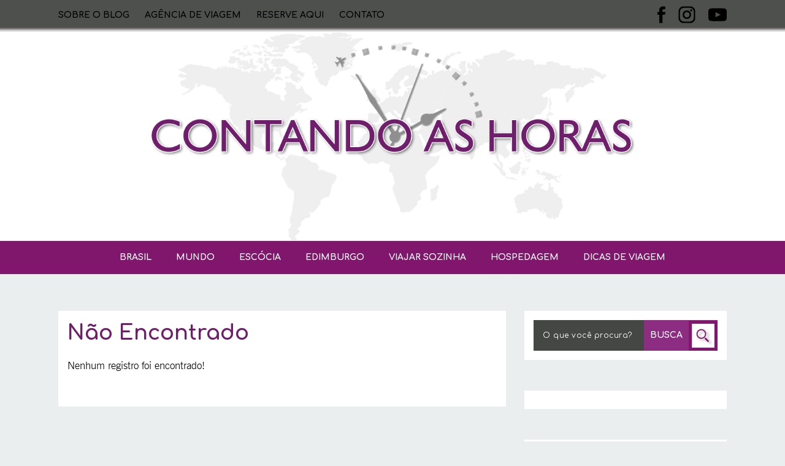

--- FILE ---
content_type: text/html; charset=UTF-8
request_url: https://contandoashoras.com/author/brunacb/
body_size: 33210
content:
<!DOCTYPE html>
<html lang="pt-br">
<head>
  <meta http-equiv="Content-Type" content="text/html; charset=UTF-8" />
  <meta name="viewport" content="width=device-width, user-scalable=no" />
  <title>Contando as Horas &raquo; Bruna Bartolamei</title>
  <link rel="alternate" type="application/rss+xml" title="RSS 2.0" href="https://contandoashoras.com/feed/" />
  <link rel="alternate" type="text/xml" title="RSS .92" href="https://contandoashoras.com/feed/rss/" />
  <link rel="alternate" type="application/atom+xml" title="Atom 0.3" href="https://contandoashoras.com/feed/atom/" />
  <link rel="pingback" href="https://contandoashoras.com/xmlrpc.php" />
  <link rel="shortcut icon" type="image/x-icon" href="https://contandoashoras.com/wp-content/themes/plicplac/favicon.ico" />
  <link rel="apple-touch-icon" sizes="180x180" href="https://contandoashoras.com/wp-content/themes/plicplac/imagens/apple-touch-icon-180x180.png">

  <meta name='robots' content='max-image-preview:large' />
<link rel="alternate" type="application/rss+xml" title="Contando as Horas &raquo; Feed dos posts para Bruna Bartolamei" href="https://contandoashoras.com/author/brunacb/feed/" />
<script type="text/javascript">
/* <![CDATA[ */
window._wpemojiSettings = {"baseUrl":"https:\/\/s.w.org\/images\/core\/emoji\/15.0.3\/72x72\/","ext":".png","svgUrl":"https:\/\/s.w.org\/images\/core\/emoji\/15.0.3\/svg\/","svgExt":".svg","source":{"concatemoji":"https:\/\/contandoashoras.com\/wp-includes\/js\/wp-emoji-release.min.js?ver=6.6.4"}};
/*! This file is auto-generated */
!function(i,n){var o,s,e;function c(e){try{var t={supportTests:e,timestamp:(new Date).valueOf()};sessionStorage.setItem(o,JSON.stringify(t))}catch(e){}}function p(e,t,n){e.clearRect(0,0,e.canvas.width,e.canvas.height),e.fillText(t,0,0);var t=new Uint32Array(e.getImageData(0,0,e.canvas.width,e.canvas.height).data),r=(e.clearRect(0,0,e.canvas.width,e.canvas.height),e.fillText(n,0,0),new Uint32Array(e.getImageData(0,0,e.canvas.width,e.canvas.height).data));return t.every(function(e,t){return e===r[t]})}function u(e,t,n){switch(t){case"flag":return n(e,"\ud83c\udff3\ufe0f\u200d\u26a7\ufe0f","\ud83c\udff3\ufe0f\u200b\u26a7\ufe0f")?!1:!n(e,"\ud83c\uddfa\ud83c\uddf3","\ud83c\uddfa\u200b\ud83c\uddf3")&&!n(e,"\ud83c\udff4\udb40\udc67\udb40\udc62\udb40\udc65\udb40\udc6e\udb40\udc67\udb40\udc7f","\ud83c\udff4\u200b\udb40\udc67\u200b\udb40\udc62\u200b\udb40\udc65\u200b\udb40\udc6e\u200b\udb40\udc67\u200b\udb40\udc7f");case"emoji":return!n(e,"\ud83d\udc26\u200d\u2b1b","\ud83d\udc26\u200b\u2b1b")}return!1}function f(e,t,n){var r="undefined"!=typeof WorkerGlobalScope&&self instanceof WorkerGlobalScope?new OffscreenCanvas(300,150):i.createElement("canvas"),a=r.getContext("2d",{willReadFrequently:!0}),o=(a.textBaseline="top",a.font="600 32px Arial",{});return e.forEach(function(e){o[e]=t(a,e,n)}),o}function t(e){var t=i.createElement("script");t.src=e,t.defer=!0,i.head.appendChild(t)}"undefined"!=typeof Promise&&(o="wpEmojiSettingsSupports",s=["flag","emoji"],n.supports={everything:!0,everythingExceptFlag:!0},e=new Promise(function(e){i.addEventListener("DOMContentLoaded",e,{once:!0})}),new Promise(function(t){var n=function(){try{var e=JSON.parse(sessionStorage.getItem(o));if("object"==typeof e&&"number"==typeof e.timestamp&&(new Date).valueOf()<e.timestamp+604800&&"object"==typeof e.supportTests)return e.supportTests}catch(e){}return null}();if(!n){if("undefined"!=typeof Worker&&"undefined"!=typeof OffscreenCanvas&&"undefined"!=typeof URL&&URL.createObjectURL&&"undefined"!=typeof Blob)try{var e="postMessage("+f.toString()+"("+[JSON.stringify(s),u.toString(),p.toString()].join(",")+"));",r=new Blob([e],{type:"text/javascript"}),a=new Worker(URL.createObjectURL(r),{name:"wpTestEmojiSupports"});return void(a.onmessage=function(e){c(n=e.data),a.terminate(),t(n)})}catch(e){}c(n=f(s,u,p))}t(n)}).then(function(e){for(var t in e)n.supports[t]=e[t],n.supports.everything=n.supports.everything&&n.supports[t],"flag"!==t&&(n.supports.everythingExceptFlag=n.supports.everythingExceptFlag&&n.supports[t]);n.supports.everythingExceptFlag=n.supports.everythingExceptFlag&&!n.supports.flag,n.DOMReady=!1,n.readyCallback=function(){n.DOMReady=!0}}).then(function(){return e}).then(function(){var e;n.supports.everything||(n.readyCallback(),(e=n.source||{}).concatemoji?t(e.concatemoji):e.wpemoji&&e.twemoji&&(t(e.twemoji),t(e.wpemoji)))}))}((window,document),window._wpemojiSettings);
/* ]]> */
</script>
<style id='wp-emoji-styles-inline-css' type='text/css'>

	img.wp-smiley, img.emoji {
		display: inline !important;
		border: none !important;
		box-shadow: none !important;
		height: 1em !important;
		width: 1em !important;
		margin: 0 0.07em !important;
		vertical-align: -0.1em !important;
		background: none !important;
		padding: 0 !important;
	}
</style>
<link rel='stylesheet' id='wp-block-library-css' href='https://contandoashoras.com/wp-includes/css/dist/block-library/style.min.css?ver=6.6.4' type='text/css' media='all' />
<style id='classic-theme-styles-inline-css' type='text/css'>
/*! This file is auto-generated */
.wp-block-button__link{color:#fff;background-color:#32373c;border-radius:9999px;box-shadow:none;text-decoration:none;padding:calc(.667em + 2px) calc(1.333em + 2px);font-size:1.125em}.wp-block-file__button{background:#32373c;color:#fff;text-decoration:none}
</style>
<style id='global-styles-inline-css' type='text/css'>
:root{--wp--preset--aspect-ratio--square: 1;--wp--preset--aspect-ratio--4-3: 4/3;--wp--preset--aspect-ratio--3-4: 3/4;--wp--preset--aspect-ratio--3-2: 3/2;--wp--preset--aspect-ratio--2-3: 2/3;--wp--preset--aspect-ratio--16-9: 16/9;--wp--preset--aspect-ratio--9-16: 9/16;--wp--preset--color--black: #000000;--wp--preset--color--cyan-bluish-gray: #abb8c3;--wp--preset--color--white: #ffffff;--wp--preset--color--pale-pink: #f78da7;--wp--preset--color--vivid-red: #cf2e2e;--wp--preset--color--luminous-vivid-orange: #ff6900;--wp--preset--color--luminous-vivid-amber: #fcb900;--wp--preset--color--light-green-cyan: #7bdcb5;--wp--preset--color--vivid-green-cyan: #00d084;--wp--preset--color--pale-cyan-blue: #8ed1fc;--wp--preset--color--vivid-cyan-blue: #0693e3;--wp--preset--color--vivid-purple: #9b51e0;--wp--preset--gradient--vivid-cyan-blue-to-vivid-purple: linear-gradient(135deg,rgba(6,147,227,1) 0%,rgb(155,81,224) 100%);--wp--preset--gradient--light-green-cyan-to-vivid-green-cyan: linear-gradient(135deg,rgb(122,220,180) 0%,rgb(0,208,130) 100%);--wp--preset--gradient--luminous-vivid-amber-to-luminous-vivid-orange: linear-gradient(135deg,rgba(252,185,0,1) 0%,rgba(255,105,0,1) 100%);--wp--preset--gradient--luminous-vivid-orange-to-vivid-red: linear-gradient(135deg,rgba(255,105,0,1) 0%,rgb(207,46,46) 100%);--wp--preset--gradient--very-light-gray-to-cyan-bluish-gray: linear-gradient(135deg,rgb(238,238,238) 0%,rgb(169,184,195) 100%);--wp--preset--gradient--cool-to-warm-spectrum: linear-gradient(135deg,rgb(74,234,220) 0%,rgb(151,120,209) 20%,rgb(207,42,186) 40%,rgb(238,44,130) 60%,rgb(251,105,98) 80%,rgb(254,248,76) 100%);--wp--preset--gradient--blush-light-purple: linear-gradient(135deg,rgb(255,206,236) 0%,rgb(152,150,240) 100%);--wp--preset--gradient--blush-bordeaux: linear-gradient(135deg,rgb(254,205,165) 0%,rgb(254,45,45) 50%,rgb(107,0,62) 100%);--wp--preset--gradient--luminous-dusk: linear-gradient(135deg,rgb(255,203,112) 0%,rgb(199,81,192) 50%,rgb(65,88,208) 100%);--wp--preset--gradient--pale-ocean: linear-gradient(135deg,rgb(255,245,203) 0%,rgb(182,227,212) 50%,rgb(51,167,181) 100%);--wp--preset--gradient--electric-grass: linear-gradient(135deg,rgb(202,248,128) 0%,rgb(113,206,126) 100%);--wp--preset--gradient--midnight: linear-gradient(135deg,rgb(2,3,129) 0%,rgb(40,116,252) 100%);--wp--preset--font-size--small: 13px;--wp--preset--font-size--medium: 20px;--wp--preset--font-size--large: 36px;--wp--preset--font-size--x-large: 42px;--wp--preset--spacing--20: 0.44rem;--wp--preset--spacing--30: 0.67rem;--wp--preset--spacing--40: 1rem;--wp--preset--spacing--50: 1.5rem;--wp--preset--spacing--60: 2.25rem;--wp--preset--spacing--70: 3.38rem;--wp--preset--spacing--80: 5.06rem;--wp--preset--shadow--natural: 6px 6px 9px rgba(0, 0, 0, 0.2);--wp--preset--shadow--deep: 12px 12px 50px rgba(0, 0, 0, 0.4);--wp--preset--shadow--sharp: 6px 6px 0px rgba(0, 0, 0, 0.2);--wp--preset--shadow--outlined: 6px 6px 0px -3px rgba(255, 255, 255, 1), 6px 6px rgba(0, 0, 0, 1);--wp--preset--shadow--crisp: 6px 6px 0px rgba(0, 0, 0, 1);}:where(.is-layout-flex){gap: 0.5em;}:where(.is-layout-grid){gap: 0.5em;}body .is-layout-flex{display: flex;}.is-layout-flex{flex-wrap: wrap;align-items: center;}.is-layout-flex > :is(*, div){margin: 0;}body .is-layout-grid{display: grid;}.is-layout-grid > :is(*, div){margin: 0;}:where(.wp-block-columns.is-layout-flex){gap: 2em;}:where(.wp-block-columns.is-layout-grid){gap: 2em;}:where(.wp-block-post-template.is-layout-flex){gap: 1.25em;}:where(.wp-block-post-template.is-layout-grid){gap: 1.25em;}.has-black-color{color: var(--wp--preset--color--black) !important;}.has-cyan-bluish-gray-color{color: var(--wp--preset--color--cyan-bluish-gray) !important;}.has-white-color{color: var(--wp--preset--color--white) !important;}.has-pale-pink-color{color: var(--wp--preset--color--pale-pink) !important;}.has-vivid-red-color{color: var(--wp--preset--color--vivid-red) !important;}.has-luminous-vivid-orange-color{color: var(--wp--preset--color--luminous-vivid-orange) !important;}.has-luminous-vivid-amber-color{color: var(--wp--preset--color--luminous-vivid-amber) !important;}.has-light-green-cyan-color{color: var(--wp--preset--color--light-green-cyan) !important;}.has-vivid-green-cyan-color{color: var(--wp--preset--color--vivid-green-cyan) !important;}.has-pale-cyan-blue-color{color: var(--wp--preset--color--pale-cyan-blue) !important;}.has-vivid-cyan-blue-color{color: var(--wp--preset--color--vivid-cyan-blue) !important;}.has-vivid-purple-color{color: var(--wp--preset--color--vivid-purple) !important;}.has-black-background-color{background-color: var(--wp--preset--color--black) !important;}.has-cyan-bluish-gray-background-color{background-color: var(--wp--preset--color--cyan-bluish-gray) !important;}.has-white-background-color{background-color: var(--wp--preset--color--white) !important;}.has-pale-pink-background-color{background-color: var(--wp--preset--color--pale-pink) !important;}.has-vivid-red-background-color{background-color: var(--wp--preset--color--vivid-red) !important;}.has-luminous-vivid-orange-background-color{background-color: var(--wp--preset--color--luminous-vivid-orange) !important;}.has-luminous-vivid-amber-background-color{background-color: var(--wp--preset--color--luminous-vivid-amber) !important;}.has-light-green-cyan-background-color{background-color: var(--wp--preset--color--light-green-cyan) !important;}.has-vivid-green-cyan-background-color{background-color: var(--wp--preset--color--vivid-green-cyan) !important;}.has-pale-cyan-blue-background-color{background-color: var(--wp--preset--color--pale-cyan-blue) !important;}.has-vivid-cyan-blue-background-color{background-color: var(--wp--preset--color--vivid-cyan-blue) !important;}.has-vivid-purple-background-color{background-color: var(--wp--preset--color--vivid-purple) !important;}.has-black-border-color{border-color: var(--wp--preset--color--black) !important;}.has-cyan-bluish-gray-border-color{border-color: var(--wp--preset--color--cyan-bluish-gray) !important;}.has-white-border-color{border-color: var(--wp--preset--color--white) !important;}.has-pale-pink-border-color{border-color: var(--wp--preset--color--pale-pink) !important;}.has-vivid-red-border-color{border-color: var(--wp--preset--color--vivid-red) !important;}.has-luminous-vivid-orange-border-color{border-color: var(--wp--preset--color--luminous-vivid-orange) !important;}.has-luminous-vivid-amber-border-color{border-color: var(--wp--preset--color--luminous-vivid-amber) !important;}.has-light-green-cyan-border-color{border-color: var(--wp--preset--color--light-green-cyan) !important;}.has-vivid-green-cyan-border-color{border-color: var(--wp--preset--color--vivid-green-cyan) !important;}.has-pale-cyan-blue-border-color{border-color: var(--wp--preset--color--pale-cyan-blue) !important;}.has-vivid-cyan-blue-border-color{border-color: var(--wp--preset--color--vivid-cyan-blue) !important;}.has-vivid-purple-border-color{border-color: var(--wp--preset--color--vivid-purple) !important;}.has-vivid-cyan-blue-to-vivid-purple-gradient-background{background: var(--wp--preset--gradient--vivid-cyan-blue-to-vivid-purple) !important;}.has-light-green-cyan-to-vivid-green-cyan-gradient-background{background: var(--wp--preset--gradient--light-green-cyan-to-vivid-green-cyan) !important;}.has-luminous-vivid-amber-to-luminous-vivid-orange-gradient-background{background: var(--wp--preset--gradient--luminous-vivid-amber-to-luminous-vivid-orange) !important;}.has-luminous-vivid-orange-to-vivid-red-gradient-background{background: var(--wp--preset--gradient--luminous-vivid-orange-to-vivid-red) !important;}.has-very-light-gray-to-cyan-bluish-gray-gradient-background{background: var(--wp--preset--gradient--very-light-gray-to-cyan-bluish-gray) !important;}.has-cool-to-warm-spectrum-gradient-background{background: var(--wp--preset--gradient--cool-to-warm-spectrum) !important;}.has-blush-light-purple-gradient-background{background: var(--wp--preset--gradient--blush-light-purple) !important;}.has-blush-bordeaux-gradient-background{background: var(--wp--preset--gradient--blush-bordeaux) !important;}.has-luminous-dusk-gradient-background{background: var(--wp--preset--gradient--luminous-dusk) !important;}.has-pale-ocean-gradient-background{background: var(--wp--preset--gradient--pale-ocean) !important;}.has-electric-grass-gradient-background{background: var(--wp--preset--gradient--electric-grass) !important;}.has-midnight-gradient-background{background: var(--wp--preset--gradient--midnight) !important;}.has-small-font-size{font-size: var(--wp--preset--font-size--small) !important;}.has-medium-font-size{font-size: var(--wp--preset--font-size--medium) !important;}.has-large-font-size{font-size: var(--wp--preset--font-size--large) !important;}.has-x-large-font-size{font-size: var(--wp--preset--font-size--x-large) !important;}
:where(.wp-block-post-template.is-layout-flex){gap: 1.25em;}:where(.wp-block-post-template.is-layout-grid){gap: 1.25em;}
:where(.wp-block-columns.is-layout-flex){gap: 2em;}:where(.wp-block-columns.is-layout-grid){gap: 2em;}
:root :where(.wp-block-pullquote){font-size: 1.5em;line-height: 1.6;}
</style>
<link rel="https://api.w.org/" href="https://contandoashoras.com/wp-json/" /><link rel="alternate" title="JSON" type="application/json" href="https://contandoashoras.com/wp-json/wp/v2/users/2" /><link rel="EditURI" type="application/rsd+xml" title="RSD" href="https://contandoashoras.com/xmlrpc.php?rsd" />
<meta name="generator" content="WordPress 6.6.4" />
<link rel="publisher" href="https://plus.google.com/u/0/102957697986033922526/"/>
<!-- Google Analytics Tracking by Google Analyticator 6.5.4: http://www.videousermanuals.com/google-analyticator/ -->
<script type="text/javascript">
    var analyticsFileTypes = [''];
    var analyticsSnippet = 'enabled';
    var analyticsEventTracking = 'enabled';
</script>
<script type="text/javascript">
	var _gaq = _gaq || [];
  
	_gaq.push(['_setAccount', 'UA-43273019-1']);
    _gaq.push(['_addDevId', 'i9k95']); // Google Analyticator App ID with Google
	_gaq.push(['_trackPageview']);

	(function() {
		var ga = document.createElement('script'); ga.type = 'text/javascript'; ga.async = true;
		                ga.src = ('https:' == document.location.protocol ? 'https://ssl' : 'http://www') + '.google-analytics.com/ga.js';
		                var s = document.getElementsByTagName('script')[0]; s.parentNode.insertBefore(ga, s);
	})();
</script>

  <link rel="stylesheet" type="text/css" href="https://contandoashoras.com/wp-content/themes/plicplac/style.min.css" />
</head>
<body class="archive author author-brunacb author-2">
<div id="fb-root"></div>
<script>(function(d, s, id) {
  var js, fjs = d.getElementsByTagName(s)[0];
  if (d.getElementById(id)) return;
  js = d.createElement(s); js.id = id;
  js.src = 'https://connect.facebook.net/pt_BR/sdk.js#xfbml=1&version=v2.12';
  fjs.parentNode.insertBefore(js, fjs);
}(document, 'script', 'facebook-jssdk'));</script>



<nav id="menu-superior">
  <div id="menu-superior-conteudo">
    <ul id="menu-paginas"><li id="menu-item-62937" class="menu-item menu-item-type-post_type menu-item-object-page menu-item-62937"><a href="https://contandoashoras.com/?page_id=9518">Sobre o Blog</a></li>
<li id="menu-item-62982" class="menu-item menu-item-type-post_type menu-item-object-page menu-item-62982"><a href="https://contandoashoras.com/?page_id=62935">Agência de Viagem</a></li>
<li id="menu-item-62939" class="menu-item menu-item-type-post_type menu-item-object-page menu-item-62939"><a href="https://contandoashoras.com/?page_id=62933">Reserve Aqui</a></li>
<li id="menu-item-63166" class="menu-item menu-item-type-post_type menu-item-object-page menu-item-63166"><a href="https://contandoashoras.com/?page_id=2056">Contato</a></li>
</ul>
    <ul class="menu-redes">
      <li><a class="menu-redes-facebook" href="https://www.facebook.com/ContandoAsHoras/" target="_blank">Facebook</a></li>
      <li><a class="menu-redes-instagram" href="https://instagram.com/brunabartolamei/" target="_blank">Instagram</a></li>
      <li><a class="menu-redes-youtube" href="https://www.youtube.com/channel/UCiv1ioP3j5-TP6vBbtsG6Zw/" target="_blank">YouTube</a></li>
    </ul>
  </div>
</nav>
<header id="header">
  <div id="header-conteudo">
    <div id="logo"><a href="https://contandoashoras.com/"><img src="https://contandoashoras.com/wp-content/themes/plicplac/imagens/logo.png" alt="La Vida" /></a></div>
  </div>
</header>
<div id="menu-ancora"></div>
<div id="menu-controle"></div>
<nav id="menu">
  <div id="menu-conteudo">
    <div id="menu-botao"><span>Menu</span></div>
    <ul id="menu-itens">
      <li><a href="https://contandoashoras.com/categoria/destinos/brasil/">Brasil</a>
</li>
<li><a href="https://contandoashoras.com/categoria/destinos/">Mundo</a>
</li>
<li><a href="https://contandoashoras.com/?page_id=4534">Escócia</a>
</li>
<li><a href="https://contandoashoras.com/?page_id=53697">Edimburgo</a>
</li>
<li><a href="https://contandoashoras.com/categoria/destinos/outros/viajar-sozinha/">Viajar sozinha</a>
</li>
<li><a href="https://contandoashoras.com/?page_id=12866">Hospedagem</a>
</li>
<li><a href="https://contandoashoras.com/?page_id=24989">Dicas de Viagem</a>
</li>
      <li id="menu-itens-paginas">
		<span>Páginas</span>
        <ul><li class="menu-item menu-item-type-post_type menu-item-object-page menu-item-62937"><a href="https://contandoashoras.com/?page_id=9518">Sobre o Blog</a></li>
<li class="menu-item menu-item-type-post_type menu-item-object-page menu-item-62982"><a href="https://contandoashoras.com/?page_id=62935">Agência de Viagem</a></li>
<li class="menu-item menu-item-type-post_type menu-item-object-page menu-item-62939"><a href="https://contandoashoras.com/?page_id=62933">Reserve Aqui</a></li>
<li class="menu-item menu-item-type-post_type menu-item-object-page menu-item-63166"><a href="https://contandoashoras.com/?page_id=2056">Contato</a></li>
</ul>
	  </li>
    </ul>
    <ul class="menu-redes">
      <li><a class="menu-redes-facebook" href="https://www.facebook.com/ContandoAsHoras/" target="_blank">Facebook</a></li>
      <li><a class="menu-redes-instagram" href="https://instagram.com/brunabartolamei/" target="_blank">Instagram</a></li>
      <li><a class="menu-redes-youtube" href="https://www.youtube.com/channel/UCiv1ioP3j5-TP6vBbtsG6Zw/" target="_blank">YouTube</a></li>
    </ul>
  </div>
</nav>
<section id="destaque">
  <div id="destaque-itens"></div>
  <div id="destaque-paginacao"></div>
  <div id="destaque-anterior"><span></span></div>
  <div id="destaque-proximo"><span></span></div>
</section>
<main id="pagina" role="main">
  <article id="pagina-conteudo">
<section class="post-geral post-pagina">
  <div class="post">
    <div class="post-titulo"><h1><a href="/index.php">N&atilde;o Encontrado</a></h1></div>
    <div class="post-texto"><p>Nenhum registro foi encontrado!</p></div>
  </div>
</section>

      </article>
  <aside id="sidebar"><div id="sidebar-busca" class="sidebar-item">
  <div class="sidebar-conteudo">
    <form id="sidebar-busca-form" name="searchform" method="get" action="https://contandoashoras.com">
      <input type="text" name="s" id="s" size="24" value="O que você procura?" onFocus="if (this.value==this.defaultValue) this.value = ''" onBlur="if (this.value=='') this.value = this.defaultValue" />
      <input type="submit" name="submit" id="submit" value="Busca" />
    </form>
  </div>
</div>


<div id="sidebar-calendario" class="sidebar-item">
  <div class="sidebar-conteudo"></div>
</div>


<div class="sidebar-publicidade"><div class="textwidget custom-html-widget"><a href="https://contandoashorasviagens.com.br/" target="_blank" rel="noopener"><img src="http://contandoashoras.com/wp-content/themes/plicplac/imagens/banner-lateral.jpg" alt="" /></a></div></div>


<div id="sidebar-quem_escreve" class="sidebar-item">
  <div class="sidebar-titulo">Quem Escreve</div>
  <div class="sidebar-conteudo"><div class="textwidget custom-html-widget"><a href="https://contandoashoras.com/sobre/"><img src="https://contandoashoras.com/wp-content/uploads/2018/05/sidebar-perfil-foto-bruna.png" /><span>Bruna</span></a></div><div class="textwidget custom-html-widget"><a href="http://contandoashoras.com/sobre/"><img src="http://contandoashoras.com/wp-content/uploads/2018/05/sidebar-perfil-foto-raul.png" /><span>Raul</span></a></div></div>
</div>


<div id="sidebar-proximos_destinos" class="sidebar-item">
  <div class="sidebar-titulo">Próximos Destinos</div>
  <ul class="sidebar-conteudo"><li><div class="sidebar-proximos_destinos-nome">Catar</div><div class="sidebar-proximos_destinos-bandeira"><img src="https://contandoashoras.com/wp-content/uploads/2020/02/catar.jpg" alt="Catar" /></div></li><li><div class="sidebar-proximos_destinos-nome">Escócia</div><div class="sidebar-proximos_destinos-bandeira"><img src="https://contandoashoras.com/wp-content/uploads/2020/02/sco-1-1.jpg" alt="Escócia" /></div></li><li><div class="sidebar-proximos_destinos-nome">Brasil</div><div class="sidebar-proximos_destinos-bandeira"><img src="https://contandoashoras.com/wp-content/uploads/2020/02/brasil.jpg" alt="Brasil" /></div></li></ul>
</div>

<!-- 
<div id="sidebar-planeje_viagem" class="sidebar-item">
  <div class="sidebar-titulo">Planeje sua Viagem</div>
  <div class="sidebar-conteudo"><div class="textwidget custom-html-widget"><ul>
	<li><a class="planeje_viagem-reservar_hotel" href="#" target="_blank" rel="noopener">Reservar Hotel</a></li>
	<li><a class="planeje_viagem-alugar_carro" href="#" target="_blank" rel="noopener">Alugar Carro</a></li>
	<li><a class="planeje_viagem-seguro_viagem" href="#" target="_blank" rel="noopener">Seguro Viagem</a></li>
	<li><a class="planeje_viagem-ingressos" href="#" target="_blank" rel="noopener">Ingressos<span></span></a></li>
	<li><a class="planeje_viagem-argentina" href="#" target="_blank" rel="noopener">Argentina</a></li>
	<li><a class="planeje_viagem-escocia" href="#" target="_blank" rel="noopener">Escócia</a></li>
</ul></div></div>
</div>
-->

<div id="sidebar-destinos" class="sidebar-item">
  <div class="sidebar-titulo">Destinos</div>
  <div class="sidebar-conteudo">
	  <div id="sidebar-destinos-lista"><ul><li class="cat-item-none">Nenhuma categoria</li></ul></div>
  </div>
</div>


<div id="sidebar-ultimos_comentarios" class="sidebar-item">
  <div class="sidebar-titulo">Últimos Comentários</div>
  <ul class="sidebar-conteudo"><li><div class="sidebar-ultimos_comentarios-avatar"><img alt='' src='https://secure.gravatar.com/avatar/d1b80f1997bc7033cd1b683786e8b8df?s=50&#038;d=wavatar&#038;r=g' srcset='https://secure.gravatar.com/avatar/d1b80f1997bc7033cd1b683786e8b8df?s=100&#038;d=wavatar&#038;r=g 2x' class='avatar avatar-50 photo' height='50' width='50' loading='lazy' decoding='async'/></div><div class="sidebar-ultimos_comentarios-comentario"><strong>Riva</strong> em <span><a href="https://contandoashoras.com/?p=60906/#comment-194099">Outlander: Campo de Batalha de Culloden</a></span></div></li><li><div class="sidebar-ultimos_comentarios-avatar"><img alt='' src='https://secure.gravatar.com/avatar/56297acb18958bfdc39a061dce652e4b?s=50&#038;d=wavatar&#038;r=g' srcset='https://secure.gravatar.com/avatar/56297acb18958bfdc39a061dce652e4b?s=100&#038;d=wavatar&#038;r=g 2x' class='avatar avatar-50 photo' height='50' width='50' loading='lazy' decoding='async'/></div><div class="sidebar-ultimos_comentarios-comentario"><strong>Sueli Dias Pontes</strong> em <span><a href="https://contandoashoras.com/?p=22631/#comment-193397">O que levar na mala: Roupas de inverno (e onde comprar em Londres e Edimburgo)</a></span></div></li><li><div class="sidebar-ultimos_comentarios-avatar"><img alt='' src='https://secure.gravatar.com/avatar/fec97636e13cd8da7bf65e991ea9d8c5?s=50&#038;d=wavatar&#038;r=g' srcset='https://secure.gravatar.com/avatar/fec97636e13cd8da7bf65e991ea9d8c5?s=100&#038;d=wavatar&#038;r=g 2x' class='avatar avatar-50 photo' height='50' width='50' loading='lazy' decoding='async'/></div><div class="sidebar-ultimos_comentarios-comentario"><strong>Camila</strong> em <span><a href="https://contandoashoras.com/?p=56814/#comment-191442">Os Parques Nacionais da Escócia: Loch Lomond &#038; The Trossachs e Cairngorms</a></span></div></li><li><div class="sidebar-ultimos_comentarios-avatar"><img alt='' src='https://secure.gravatar.com/avatar/a6736fd0dd722442af236ea2e2e76db4?s=50&#038;d=wavatar&#038;r=g' srcset='https://secure.gravatar.com/avatar/a6736fd0dd722442af236ea2e2e76db4?s=100&#038;d=wavatar&#038;r=g 2x' class='avatar avatar-50 photo' height='50' width='50' loading='lazy' decoding='async'/></div><div class="sidebar-ultimos_comentarios-comentario"><strong>Zaide Menezes de Paula</strong> em <span><a href="https://contandoashoras.com/?p=27349/#comment-191258">Aeroporto de Heathrow &#8211; Terminal 5, o terminal exclusivo da British Airways</a></span></div></li><li><div class="sidebar-ultimos_comentarios-avatar"><img alt='' src='https://secure.gravatar.com/avatar/a6736fd0dd722442af236ea2e2e76db4?s=50&#038;d=wavatar&#038;r=g' srcset='https://secure.gravatar.com/avatar/a6736fd0dd722442af236ea2e2e76db4?s=100&#038;d=wavatar&#038;r=g 2x' class='avatar avatar-50 photo' height='50' width='50' loading='lazy' decoding='async'/></div><div class="sidebar-ultimos_comentarios-comentario"><strong>Zaide Menezes de Paula</strong> em <span><a href="https://contandoashoras.com/?p=27349/#comment-191049">Aeroporto de Heathrow &#8211; Terminal 5, o terminal exclusivo da British Airways</a></span></div></li><li><div class="sidebar-ultimos_comentarios-avatar"><img alt='' src='https://secure.gravatar.com/avatar/dd353227e0771a1f926ac77afaa95d51?s=50&#038;d=wavatar&#038;r=g' srcset='https://secure.gravatar.com/avatar/dd353227e0771a1f926ac77afaa95d51?s=100&#038;d=wavatar&#038;r=g 2x' class='avatar avatar-50 photo' height='50' width='50' loading='lazy' decoding='async'/></div><div class="sidebar-ultimos_comentarios-comentario"><strong>Ivo Claudino Frare</strong> em <span><a href="https://contandoashoras.com/?p=61671/#comment-190686">Ushuaia: Trilha até a Cascata Lasifashaj, Pesca de Centolla e Almoço Gourmet</a></span></div></li><li><div class="sidebar-ultimos_comentarios-avatar"><img alt='' src='https://secure.gravatar.com/avatar/955e0baa5cc7f7851cea2ffc4090822b?s=50&#038;d=wavatar&#038;r=g' srcset='https://secure.gravatar.com/avatar/955e0baa5cc7f7851cea2ffc4090822b?s=100&#038;d=wavatar&#038;r=g 2x' class='avatar avatar-50 photo' height='50' width='50' loading='lazy' decoding='async'/></div><div class="sidebar-ultimos_comentarios-comentario"><strong>Jose cardoso</strong> em <span><a href="https://contandoashoras.com/?p=9583/#comment-189980">Peninsula de Bygdøy e Vigeland Park, em Oslo</a></span></div></li><li><div class="sidebar-ultimos_comentarios-avatar"><img alt='' src='https://secure.gravatar.com/avatar/e132cb945659a7b36f66a6f94d894bfd?s=50&#038;d=wavatar&#038;r=g' srcset='https://secure.gravatar.com/avatar/e132cb945659a7b36f66a6f94d894bfd?s=100&#038;d=wavatar&#038;r=g 2x' class='avatar avatar-50 photo' height='50' width='50' loading='lazy' decoding='async'/></div><div class="sidebar-ultimos_comentarios-comentario"><strong>Karine</strong> em <span><a href="https://contandoashoras.com/?p=39504/#comment-189807">Serra Gaúcha sem carro: Sim, é possível!</a></span></div></li></ul>
</div></aside>
  <section id="info">
    <div id="info-publicidade" class="info-item"><div class="textwidget custom-html-widget"><a href="http://rbbv.com.br/" target="_blank" rel="noopener"><img src="http://contandoashoras.com/wp-content/uploads/2018/05/rbbv.jpg" alt="Blog Membro RBBV" /></a></div></div>
    <div id="info-instagram" class="info-item">
      <div class="info-bloco">
        <div class="info-titulo">Contando as Horas</div>
        <div class="info-subtitulo">pelo <a href="https://instagram.com/brunabartolamei/" target="_blank">Instagram</a></div>
        <div class="info-conteudo"></div>
      </div>
    </div>
    <div id="info-facebook" class="info-item">
      <div class="info-bloco">
        <div class="info-titulo">Contando as Horas</div>
        <div class="info-subtitulo">pelo <a href="https://www.facebook.com/ContandoAsHoras/" target="_blank">Facebook</a></div>
        <div class="info-conteudo">
          <div class="fb-page" data-href="https://www.facebook.com/ContandoAsHoras/" data-small-header="false" data-adapt-container-width="true" data-hide-cover="false" data-show-facepile="true"><blockquote cite="https://www.facebook.com/ContandoAsHoras/" class="fb-xfbml-parse-ignore"><a href="https://www.facebook.com/ContandoAsHoras/">Contando as horas</a></blockquote></div>
        </div>
      </div>
    </div>
  </section>
</main>
<footer id="footer">
  <div class="footer-conteudo">
    <div id="footer-info">Contando as Horas © 2010-2020 | Todos os Direitos Reservados</div>
    <div id="footer-desenvolvimento">Design por <a href="#" target="_blank">MAG</a><span> | </span>Programação por <a href="https://www.plicplac.com.br/" target="_blank">PlicPlac</a></div>
  </div>
</footer>



<script type="text/javascript" src="https://contandoashoras.com/wp-includes/js/jquery/jquery.min.js?ver=3.7.1" id="jquery-core-js"></script>
<script type="text/javascript" src="https://contandoashoras.com/wp-includes/js/jquery/jquery-migrate.min.js?ver=3.4.1" id="jquery-migrate-js"></script>
<script type="text/javascript" src="https://contandoashoras.com/wp-content/plugins/google-analyticator/external-tracking.min.js?ver=6.5.4" id="ga-external-tracking-js"></script>
<script type="text/javascript" src="https://contandoashoras.com/wp-content/themes/plicplac/js/fitvids.js"></script>
<script type="text/javascript" src="https://contandoashoras.com/wp-content/themes/plicplac/js/hoverIntent.js"></script>
<script type="text/javascript" src="https://contandoashoras.com/wp-content/themes/plicplac/js/superfish.js"></script>
<script type="text/javascript" src="https://contandoashoras.com/wp-content/themes/plicplac/js/superscroll/touchwipe.js"></script>
<script type="text/javascript" src="https://contandoashoras.com/wp-content/themes/plicplac/js/superscroll/superscroll.js"></script>
<script type="text/javascript" src="https://contandoashoras.com/wp-content/themes/plicplac/js/slick/slick.js"></script>
<script type="text/javascript" src="https://contandoashoras.com/wp-content/themes/plicplac/js/plicplac.min.js"></script>
<!--[if lt IE 9]>
<script type="text/javascript" src="https://contandoashoras.com/wp-content/themes/plicplac/js/html5.js"></script>
<script type="text/javascript" src="https://contandoashoras.com/wp-content/themes/plicplac/js/respond.js"></script>
<![endif]-->

<script>window.twttr = (function(d, s, id) {
  var js, fjs = d.getElementsByTagName(s)[0],
    t = window.twttr || {};
  if (d.getElementById(id)) return t;
  js = d.createElement(s);
  js.id = id;
  js.src = "https://platform.twitter.com/widgets.js";
  fjs.parentNode.insertBefore(js, fjs);

  t._e = [];
  t.ready = function(f) {
    t._e.push(f);
  };

  return t;
}(document, "script", "twitter-wjs"));</script>

<script type="text/javascript">
(function(d){
    var f = d.getElementsByTagName('SCRIPT')[0], p = d.createElement('SCRIPT');
    p.type = 'text/javascript';
    p.async = true;
    p.src = '//assets.pinterest.com/js/pinit.js';
    f.parentNode.insertBefore(p, f);
}(document));
</script>

<script type="text/javascript">
window.___gcfg = {lang: 'pt-BR'};
(function() {
  var po = document.createElement('script'); po.type = 'text/javascript'; po.async = true;
      po.src = 'https://apis.google.com/js/platform.js';
  var s = document.getElementsByTagName('script')[0]; s.parentNode.insertBefore(po, s);
})();
</script>


</body>
</html>

--- FILE ---
content_type: text/css
request_url: https://contandoashoras.com/wp-content/themes/plicplac/js/superscroll/superscroll.css
body_size: 293
content:
.sf-scroll-dn,.sf-scroll-up{width:100%;padding:.5em 0}.sf-dnarrow,.sf-noarrow,.sf-uparrow{margin:0 auto;width:10px;height:10px;text-indent:-999em;overflow:hidden;background:url(updn-arrows.png) no-repeat}.sf-dnarrow{background-position:-10px -100px}.sf-noarrow{background-position:-10px -50px}